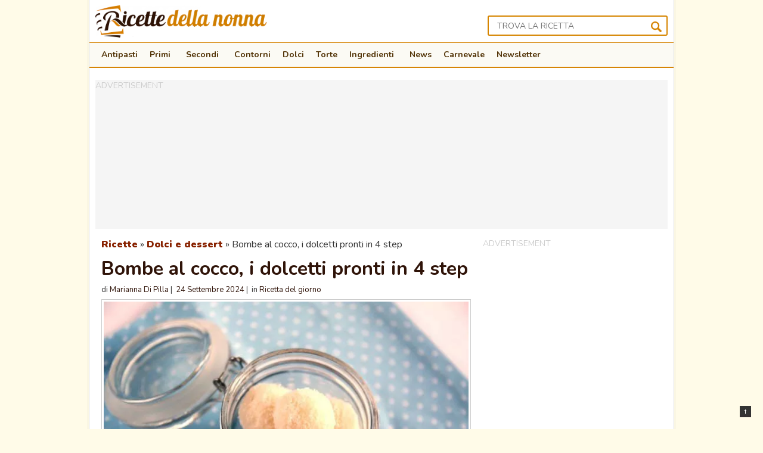

--- FILE ---
content_type: text/html; charset=UTF-8
request_url: https://www.ricettedellanonna.net/bombe-al-cocco-i-dolcetti-pronti-in-4-step/
body_size: 16905
content:
<!DOCTYPE html>
<html lang="it-IT">
<head>

<!-- Google Tag Manager -->
<script>(function(w,d,s,l,i){w[l]=w[l]||[];w[l].push({'gtm.start':
new Date().getTime(),event:'gtm.js'});var f=d.getElementsByTagName(s)[0],
j=d.createElement(s),dl=l!='dataLayer'?'&l='+l:'';j.async=true;j.src=
'https://www.googletagmanager.com/gtm.js?id='+i+dl;f.parentNode.insertBefore(j,f);
})(window,document,'script','dataLayer','GTM-TTXFSM');</script>
<!-- End Google Tag Manager -->


<meta charset="UTF-8" />
<meta name="viewport" content="width = device-width, initial-scale = 1.0" />
<title>Bombe al cocco, i dolcetti pronti in 4 step | Ricette della Nonna</title>
<link rel="shortcut icon" href="https://www.ricettedellanonna.net/wp-content/themes/volt/images/favicon.png"/>
<link href="https://fonts.googleapis.com/css?family=Nunito%3A400%2C700%2C900&ver=5.8.2" rel="preload" as="style" onload="this.rel='stylesheet'">
<link rel="profile" href="https://gmpg.org/xfn/11" />
<link rel="pingback" href="https://www.ricettedellanonna.net/xmlrpc.php" />

<link rel="stylesheet" href="https://cdn.exmarketplace.com/bidder/ricettedellanonna/ricettedellanonna_style.css">
<style>
.container,
.container_shadow {
	overflow: initial !important
}

@media screen and (max-width:760px) {

	.slickWindow.animated.bottomLeft.slideBottom,
	.slickWindow.animated.bottomRight.slideBottom {
		bottom: 65px
	}
}
</style>

<!-- <script async src="//ads.valica.it/tc-string-parse.min.js"></script> -->



    <link rel="dns-prefetch" href="//exmarketplace.com"> 
    <link rel="dns-prefetch" href="//securepubads.g.doubleclick.net"> 
    <link rel="preconnect"   href="//cdn.exmarketplace.com">
    <link rel="preconnect"   href="//securepubads.g.doubleclick.net">
    <script async src="https://securepubads.g.doubleclick.net/tag/js/gpt.js"></script>
    <script async src="https://cdn.exmarketplace.com/bidder/ricettedellanonna/ricettedellanonna.dfp.min.js"></script>





<!-- <script src="/wp-content/themes/volt/assets/cmp_check.js?x10964"></script> -->
<!-- <script async src="//ads.valica.it/ricettedellanonna/vads_async_exmkt3_ricettedellanonna.js"></script> -->    

<link rel='preconnect'   href='https://imasdk.googleapis.com'>
<link rel='dns-prefetch' href='https://imasdk.googleapis.com'>
<link rel='preconnect'   href='https://cdnjs.cloudflare.com'>
<link rel='dns-prefetch' href='https://cdnjs.cloudflare.com'>
<link rel='stylesheet'   href='https://cdn.exmarketplace.com/bidder/video_update/vcfg_minified_start_opt.css'/>
<link rel='stylesheet'   href='https://cdnjs.cloudflare.com/ajax/libs/font-awesome/4.7.0/css/font-awesome.min.css'/>

<script async src='https://imasdk.googleapis.com/js/sdkloader/ima3.js'></script>
<script async src='https://cdn.exmarketplace.com/bidder/video_update/vcfg_minified.js'></script>

 
<script async src='https://cdn.exmarketplace.com/bidder/ricettedellanonna/ricettedellanonna_video_v2.js'></script>
 

 


 
<meta name='robots' content='index, follow, max-image-preview:large, max-snippet:-1, max-video-preview:-1' />

	<!-- This site is optimized with the Yoast SEO Premium plugin v21.0 (Yoast SEO v21.0) - https://yoast.com/wordpress/plugins/seo/ -->
	<meta name="description" content="Queste bombe al cocco sono semplici, con pochi ingredienti e davvero gustose. I dolci al cocco sono del resto buoni, golosi e spesso veloci da fare, come nel caso delle coccoline o dei dolcetti con semola e cocco." />
	<link rel="canonical" href="https://www.ricettedellanonna.net/bombe-al-cocco-i-dolcetti-pronti-in-4-step/" />
	<meta property="og:locale" content="it_IT" />
	<meta property="og:type" content="article" />
	<meta property="og:title" content="Bombe al cocco, i dolcetti pronti in 4 step" />
	<meta property="og:description" content="Queste bombe al cocco sono semplici, con pochi ingredienti e davvero gustose. I dolci al cocco sono del resto buoni, golosi e spesso veloci da fare, come nel caso delle coccoline o dei dolcetti con semola e cocco." />
	<meta property="og:url" content="https://www.ricettedellanonna.net/bombe-al-cocco-i-dolcetti-pronti-in-4-step/" />
	<meta property="og:site_name" content="Ricette della Nonna" />
	<meta property="article:publisher" content="https://www.facebook.com/RicettedellaNonnaOriginal/" />
	<meta property="article:published_time" content="2024-09-24T10:00:39+00:00" />
	<meta property="article:modified_time" content="2024-09-19T14:53:44+00:00" />
	<meta property="og:image" content="https://www.ricettedellanonna.net/wp-content/uploads/2013/07/bombe-al-cocco-1.jpg" />
	<meta property="og:image:width" content="1000" />
	<meta property="og:image:height" content="666" />
	<meta property="og:image:type" content="image/jpeg" />
	<meta name="author" content="Marianna Di Pilla" />
	<meta name="twitter:card" content="summary_large_image" />
	<meta name="twitter:creator" content="@ricettenonna" />
	<meta name="twitter:site" content="@ricettenonna" />
	<meta name="twitter:label1" content="Scritto da" />
	<meta name="twitter:data1" content="Marianna Di Pilla" />
	<meta name="twitter:label2" content="Tempo di lettura stimato" />
	<meta name="twitter:data2" content="1 minuto" />
	<script type="application/ld+json" class="yoast-schema-graph">{"@context":"https://schema.org","@graph":[{"@type":"WebPage","@id":"https://www.ricettedellanonna.net/bombe-al-cocco-i-dolcetti-pronti-in-4-step/","url":"https://www.ricettedellanonna.net/bombe-al-cocco-i-dolcetti-pronti-in-4-step/","name":"Bombe al cocco, i dolcetti pronti in 4 step | Ricette della Nonna","isPartOf":{"@id":"https://www.ricettedellanonna.net/#website"},"primaryImageOfPage":{"@id":"https://www.ricettedellanonna.net/bombe-al-cocco-i-dolcetti-pronti-in-4-step/#primaryimage"},"image":{"@id":"https://www.ricettedellanonna.net/bombe-al-cocco-i-dolcetti-pronti-in-4-step/#primaryimage"},"thumbnailUrl":"https://www.ricettedellanonna.net/wp-content/uploads/2013/07/bombe-al-cocco-1.jpg","datePublished":"2024-09-24T10:00:39+00:00","dateModified":"2024-09-19T14:53:44+00:00","author":{"@id":"https://www.ricettedellanonna.net/#/schema/person/a67b55ff1dee416c754fe1873c015c28"},"description":"Queste bombe al cocco sono semplici, con pochi ingredienti e davvero gustose. I dolci al cocco sono del resto buoni, golosi e spesso veloci da fare, come nel caso delle coccoline o dei dolcetti con semola e cocco.","breadcrumb":{"@id":"https://www.ricettedellanonna.net/bombe-al-cocco-i-dolcetti-pronti-in-4-step/#breadcrumb"},"inLanguage":"it-IT","potentialAction":[{"@type":"ReadAction","target":["https://www.ricettedellanonna.net/bombe-al-cocco-i-dolcetti-pronti-in-4-step/"]}]},{"@type":"ImageObject","inLanguage":"it-IT","@id":"https://www.ricettedellanonna.net/bombe-al-cocco-i-dolcetti-pronti-in-4-step/#primaryimage","url":"https://www.ricettedellanonna.net/wp-content/uploads/2013/07/bombe-al-cocco-1.jpg","contentUrl":"https://www.ricettedellanonna.net/wp-content/uploads/2013/07/bombe-al-cocco-1.jpg","width":1000,"height":666,"caption":"Bombe al cocco"},{"@type":"BreadcrumbList","@id":"https://www.ricettedellanonna.net/bombe-al-cocco-i-dolcetti-pronti-in-4-step/#breadcrumb","itemListElement":[{"@type":"ListItem","position":1,"name":"Ricette","item":"https://www.ricettedellanonna.net/"},{"@type":"ListItem","position":2,"name":"Dolci e dessert","item":"https://www.ricettedellanonna.net/dolci/"},{"@type":"ListItem","position":3,"name":"Bombe al cocco, i dolcetti pronti in 4 step"}]},{"@type":"WebSite","@id":"https://www.ricettedellanonna.net/#website","url":"https://www.ricettedellanonna.net/","name":"Ricette della Nonna","description":"Le buone ricette di una volta","potentialAction":[{"@type":"SearchAction","target":{"@type":"EntryPoint","urlTemplate":"https://www.ricettedellanonna.net/?s={search_term_string}"},"query-input":"required name=search_term_string"}],"inLanguage":"it-IT"},{"@type":"Person","@id":"https://www.ricettedellanonna.net/#/schema/person/a67b55ff1dee416c754fe1873c015c28","name":"Marianna Di Pilla","url":"https://www.ricettedellanonna.net/author/marianna/"}]}</script>
	<!-- / Yoast SEO Premium plugin. -->


<link rel='dns-prefetch' href='//pagead2.googlesyndication.com' />
<link rel="alternate" type="application/rss+xml" title="Ricette della Nonna &raquo; Feed" href="https://www.ricettedellanonna.net/feed/" />
<link rel="alternate" type="application/rss+xml" title="Ricette della Nonna &raquo; Feed dei commenti" href="https://www.ricettedellanonna.net/comments/feed/" />
<link rel="alternate" type="application/rss+xml" title="Ricette della Nonna &raquo; Bombe al cocco, i dolcetti pronti in 4 step Feed dei commenti" href="https://www.ricettedellanonna.net/bombe-al-cocco-i-dolcetti-pronti-in-4-step/feed/" />
<link rel="alternate" title="oEmbed (JSON)" type="application/json+oembed" href="https://www.ricettedellanonna.net/wp-json/oembed/1.0/embed?url=https%3A%2F%2Fwww.ricettedellanonna.net%2Fbombe-al-cocco-i-dolcetti-pronti-in-4-step%2F" />
<link rel="alternate" title="oEmbed (XML)" type="text/xml+oembed" href="https://www.ricettedellanonna.net/wp-json/oembed/1.0/embed?url=https%3A%2F%2Fwww.ricettedellanonna.net%2Fbombe-al-cocco-i-dolcetti-pronti-in-4-step%2F&#038;format=xml" />
		<style>
			.lazyload,
			.lazyloading {
				max-width: 100%;
			}
		</style>
		<style id='wp-img-auto-sizes-contain-inline-css' type='text/css'>
img:is([sizes=auto i],[sizes^="auto," i]){contain-intrinsic-size:3000px 1500px}
/*# sourceURL=wp-img-auto-sizes-contain-inline-css */
</style>
<style id='wp-block-library-inline-css' type='text/css'>
:root{--wp-block-synced-color:#7a00df;--wp-block-synced-color--rgb:122,0,223;--wp-bound-block-color:var(--wp-block-synced-color);--wp-editor-canvas-background:#ddd;--wp-admin-theme-color:#007cba;--wp-admin-theme-color--rgb:0,124,186;--wp-admin-theme-color-darker-10:#006ba1;--wp-admin-theme-color-darker-10--rgb:0,107,160.5;--wp-admin-theme-color-darker-20:#005a87;--wp-admin-theme-color-darker-20--rgb:0,90,135;--wp-admin-border-width-focus:2px}@media (min-resolution:192dpi){:root{--wp-admin-border-width-focus:1.5px}}.wp-element-button{cursor:pointer}:root .has-very-light-gray-background-color{background-color:#eee}:root .has-very-dark-gray-background-color{background-color:#313131}:root .has-very-light-gray-color{color:#eee}:root .has-very-dark-gray-color{color:#313131}:root .has-vivid-green-cyan-to-vivid-cyan-blue-gradient-background{background:linear-gradient(135deg,#00d084,#0693e3)}:root .has-purple-crush-gradient-background{background:linear-gradient(135deg,#34e2e4,#4721fb 50%,#ab1dfe)}:root .has-hazy-dawn-gradient-background{background:linear-gradient(135deg,#faaca8,#dad0ec)}:root .has-subdued-olive-gradient-background{background:linear-gradient(135deg,#fafae1,#67a671)}:root .has-atomic-cream-gradient-background{background:linear-gradient(135deg,#fdd79a,#004a59)}:root .has-nightshade-gradient-background{background:linear-gradient(135deg,#330968,#31cdcf)}:root .has-midnight-gradient-background{background:linear-gradient(135deg,#020381,#2874fc)}:root{--wp--preset--font-size--normal:16px;--wp--preset--font-size--huge:42px}.has-regular-font-size{font-size:1em}.has-larger-font-size{font-size:2.625em}.has-normal-font-size{font-size:var(--wp--preset--font-size--normal)}.has-huge-font-size{font-size:var(--wp--preset--font-size--huge)}.has-text-align-center{text-align:center}.has-text-align-left{text-align:left}.has-text-align-right{text-align:right}.has-fit-text{white-space:nowrap!important}#end-resizable-editor-section{display:none}.aligncenter{clear:both}.items-justified-left{justify-content:flex-start}.items-justified-center{justify-content:center}.items-justified-right{justify-content:flex-end}.items-justified-space-between{justify-content:space-between}.screen-reader-text{border:0;clip-path:inset(50%);height:1px;margin:-1px;overflow:hidden;padding:0;position:absolute;width:1px;word-wrap:normal!important}.screen-reader-text:focus{background-color:#ddd;clip-path:none;color:#444;display:block;font-size:1em;height:auto;left:5px;line-height:normal;padding:15px 23px 14px;text-decoration:none;top:5px;width:auto;z-index:100000}html :where(.has-border-color){border-style:solid}html :where([style*=border-top-color]){border-top-style:solid}html :where([style*=border-right-color]){border-right-style:solid}html :where([style*=border-bottom-color]){border-bottom-style:solid}html :where([style*=border-left-color]){border-left-style:solid}html :where([style*=border-width]){border-style:solid}html :where([style*=border-top-width]){border-top-style:solid}html :where([style*=border-right-width]){border-right-style:solid}html :where([style*=border-bottom-width]){border-bottom-style:solid}html :where([style*=border-left-width]){border-left-style:solid}html :where(img[class*=wp-image-]){height:auto;max-width:100%}:where(figure){margin:0 0 1em}html :where(.is-position-sticky){--wp-admin--admin-bar--position-offset:var(--wp-admin--admin-bar--height,0px)}@media screen and (max-width:600px){html :where(.is-position-sticky){--wp-admin--admin-bar--position-offset:0px}}

/*# sourceURL=wp-block-library-inline-css */
</style><style id='global-styles-inline-css' type='text/css'>
:root{--wp--preset--aspect-ratio--square: 1;--wp--preset--aspect-ratio--4-3: 4/3;--wp--preset--aspect-ratio--3-4: 3/4;--wp--preset--aspect-ratio--3-2: 3/2;--wp--preset--aspect-ratio--2-3: 2/3;--wp--preset--aspect-ratio--16-9: 16/9;--wp--preset--aspect-ratio--9-16: 9/16;--wp--preset--color--black: #000000;--wp--preset--color--cyan-bluish-gray: #abb8c3;--wp--preset--color--white: #ffffff;--wp--preset--color--pale-pink: #f78da7;--wp--preset--color--vivid-red: #cf2e2e;--wp--preset--color--luminous-vivid-orange: #ff6900;--wp--preset--color--luminous-vivid-amber: #fcb900;--wp--preset--color--light-green-cyan: #7bdcb5;--wp--preset--color--vivid-green-cyan: #00d084;--wp--preset--color--pale-cyan-blue: #8ed1fc;--wp--preset--color--vivid-cyan-blue: #0693e3;--wp--preset--color--vivid-purple: #9b51e0;--wp--preset--gradient--vivid-cyan-blue-to-vivid-purple: linear-gradient(135deg,rgb(6,147,227) 0%,rgb(155,81,224) 100%);--wp--preset--gradient--light-green-cyan-to-vivid-green-cyan: linear-gradient(135deg,rgb(122,220,180) 0%,rgb(0,208,130) 100%);--wp--preset--gradient--luminous-vivid-amber-to-luminous-vivid-orange: linear-gradient(135deg,rgb(252,185,0) 0%,rgb(255,105,0) 100%);--wp--preset--gradient--luminous-vivid-orange-to-vivid-red: linear-gradient(135deg,rgb(255,105,0) 0%,rgb(207,46,46) 100%);--wp--preset--gradient--very-light-gray-to-cyan-bluish-gray: linear-gradient(135deg,rgb(238,238,238) 0%,rgb(169,184,195) 100%);--wp--preset--gradient--cool-to-warm-spectrum: linear-gradient(135deg,rgb(74,234,220) 0%,rgb(151,120,209) 20%,rgb(207,42,186) 40%,rgb(238,44,130) 60%,rgb(251,105,98) 80%,rgb(254,248,76) 100%);--wp--preset--gradient--blush-light-purple: linear-gradient(135deg,rgb(255,206,236) 0%,rgb(152,150,240) 100%);--wp--preset--gradient--blush-bordeaux: linear-gradient(135deg,rgb(254,205,165) 0%,rgb(254,45,45) 50%,rgb(107,0,62) 100%);--wp--preset--gradient--luminous-dusk: linear-gradient(135deg,rgb(255,203,112) 0%,rgb(199,81,192) 50%,rgb(65,88,208) 100%);--wp--preset--gradient--pale-ocean: linear-gradient(135deg,rgb(255,245,203) 0%,rgb(182,227,212) 50%,rgb(51,167,181) 100%);--wp--preset--gradient--electric-grass: linear-gradient(135deg,rgb(202,248,128) 0%,rgb(113,206,126) 100%);--wp--preset--gradient--midnight: linear-gradient(135deg,rgb(2,3,129) 0%,rgb(40,116,252) 100%);--wp--preset--font-size--small: 13px;--wp--preset--font-size--medium: 20px;--wp--preset--font-size--large: 36px;--wp--preset--font-size--x-large: 42px;--wp--preset--spacing--20: 0.44rem;--wp--preset--spacing--30: 0.67rem;--wp--preset--spacing--40: 1rem;--wp--preset--spacing--50: 1.5rem;--wp--preset--spacing--60: 2.25rem;--wp--preset--spacing--70: 3.38rem;--wp--preset--spacing--80: 5.06rem;--wp--preset--shadow--natural: 6px 6px 9px rgba(0, 0, 0, 0.2);--wp--preset--shadow--deep: 12px 12px 50px rgba(0, 0, 0, 0.4);--wp--preset--shadow--sharp: 6px 6px 0px rgba(0, 0, 0, 0.2);--wp--preset--shadow--outlined: 6px 6px 0px -3px rgb(255, 255, 255), 6px 6px rgb(0, 0, 0);--wp--preset--shadow--crisp: 6px 6px 0px rgb(0, 0, 0);}:where(.is-layout-flex){gap: 0.5em;}:where(.is-layout-grid){gap: 0.5em;}body .is-layout-flex{display: flex;}.is-layout-flex{flex-wrap: wrap;align-items: center;}.is-layout-flex > :is(*, div){margin: 0;}body .is-layout-grid{display: grid;}.is-layout-grid > :is(*, div){margin: 0;}:where(.wp-block-columns.is-layout-flex){gap: 2em;}:where(.wp-block-columns.is-layout-grid){gap: 2em;}:where(.wp-block-post-template.is-layout-flex){gap: 1.25em;}:where(.wp-block-post-template.is-layout-grid){gap: 1.25em;}.has-black-color{color: var(--wp--preset--color--black) !important;}.has-cyan-bluish-gray-color{color: var(--wp--preset--color--cyan-bluish-gray) !important;}.has-white-color{color: var(--wp--preset--color--white) !important;}.has-pale-pink-color{color: var(--wp--preset--color--pale-pink) !important;}.has-vivid-red-color{color: var(--wp--preset--color--vivid-red) !important;}.has-luminous-vivid-orange-color{color: var(--wp--preset--color--luminous-vivid-orange) !important;}.has-luminous-vivid-amber-color{color: var(--wp--preset--color--luminous-vivid-amber) !important;}.has-light-green-cyan-color{color: var(--wp--preset--color--light-green-cyan) !important;}.has-vivid-green-cyan-color{color: var(--wp--preset--color--vivid-green-cyan) !important;}.has-pale-cyan-blue-color{color: var(--wp--preset--color--pale-cyan-blue) !important;}.has-vivid-cyan-blue-color{color: var(--wp--preset--color--vivid-cyan-blue) !important;}.has-vivid-purple-color{color: var(--wp--preset--color--vivid-purple) !important;}.has-black-background-color{background-color: var(--wp--preset--color--black) !important;}.has-cyan-bluish-gray-background-color{background-color: var(--wp--preset--color--cyan-bluish-gray) !important;}.has-white-background-color{background-color: var(--wp--preset--color--white) !important;}.has-pale-pink-background-color{background-color: var(--wp--preset--color--pale-pink) !important;}.has-vivid-red-background-color{background-color: var(--wp--preset--color--vivid-red) !important;}.has-luminous-vivid-orange-background-color{background-color: var(--wp--preset--color--luminous-vivid-orange) !important;}.has-luminous-vivid-amber-background-color{background-color: var(--wp--preset--color--luminous-vivid-amber) !important;}.has-light-green-cyan-background-color{background-color: var(--wp--preset--color--light-green-cyan) !important;}.has-vivid-green-cyan-background-color{background-color: var(--wp--preset--color--vivid-green-cyan) !important;}.has-pale-cyan-blue-background-color{background-color: var(--wp--preset--color--pale-cyan-blue) !important;}.has-vivid-cyan-blue-background-color{background-color: var(--wp--preset--color--vivid-cyan-blue) !important;}.has-vivid-purple-background-color{background-color: var(--wp--preset--color--vivid-purple) !important;}.has-black-border-color{border-color: var(--wp--preset--color--black) !important;}.has-cyan-bluish-gray-border-color{border-color: var(--wp--preset--color--cyan-bluish-gray) !important;}.has-white-border-color{border-color: var(--wp--preset--color--white) !important;}.has-pale-pink-border-color{border-color: var(--wp--preset--color--pale-pink) !important;}.has-vivid-red-border-color{border-color: var(--wp--preset--color--vivid-red) !important;}.has-luminous-vivid-orange-border-color{border-color: var(--wp--preset--color--luminous-vivid-orange) !important;}.has-luminous-vivid-amber-border-color{border-color: var(--wp--preset--color--luminous-vivid-amber) !important;}.has-light-green-cyan-border-color{border-color: var(--wp--preset--color--light-green-cyan) !important;}.has-vivid-green-cyan-border-color{border-color: var(--wp--preset--color--vivid-green-cyan) !important;}.has-pale-cyan-blue-border-color{border-color: var(--wp--preset--color--pale-cyan-blue) !important;}.has-vivid-cyan-blue-border-color{border-color: var(--wp--preset--color--vivid-cyan-blue) !important;}.has-vivid-purple-border-color{border-color: var(--wp--preset--color--vivid-purple) !important;}.has-vivid-cyan-blue-to-vivid-purple-gradient-background{background: var(--wp--preset--gradient--vivid-cyan-blue-to-vivid-purple) !important;}.has-light-green-cyan-to-vivid-green-cyan-gradient-background{background: var(--wp--preset--gradient--light-green-cyan-to-vivid-green-cyan) !important;}.has-luminous-vivid-amber-to-luminous-vivid-orange-gradient-background{background: var(--wp--preset--gradient--luminous-vivid-amber-to-luminous-vivid-orange) !important;}.has-luminous-vivid-orange-to-vivid-red-gradient-background{background: var(--wp--preset--gradient--luminous-vivid-orange-to-vivid-red) !important;}.has-very-light-gray-to-cyan-bluish-gray-gradient-background{background: var(--wp--preset--gradient--very-light-gray-to-cyan-bluish-gray) !important;}.has-cool-to-warm-spectrum-gradient-background{background: var(--wp--preset--gradient--cool-to-warm-spectrum) !important;}.has-blush-light-purple-gradient-background{background: var(--wp--preset--gradient--blush-light-purple) !important;}.has-blush-bordeaux-gradient-background{background: var(--wp--preset--gradient--blush-bordeaux) !important;}.has-luminous-dusk-gradient-background{background: var(--wp--preset--gradient--luminous-dusk) !important;}.has-pale-ocean-gradient-background{background: var(--wp--preset--gradient--pale-ocean) !important;}.has-electric-grass-gradient-background{background: var(--wp--preset--gradient--electric-grass) !important;}.has-midnight-gradient-background{background: var(--wp--preset--gradient--midnight) !important;}.has-small-font-size{font-size: var(--wp--preset--font-size--small) !important;}.has-medium-font-size{font-size: var(--wp--preset--font-size--medium) !important;}.has-large-font-size{font-size: var(--wp--preset--font-size--large) !important;}.has-x-large-font-size{font-size: var(--wp--preset--font-size--x-large) !important;}
/*# sourceURL=global-styles-inline-css */
</style>

<style id='classic-theme-styles-inline-css' type='text/css'>
/*! This file is auto-generated */
.wp-block-button__link{color:#fff;background-color:#32373c;border-radius:9999px;box-shadow:none;text-decoration:none;padding:calc(.667em + 2px) calc(1.333em + 2px);font-size:1.125em}.wp-block-file__button{background:#32373c;color:#fff;text-decoration:none}
/*# sourceURL=/wp-includes/css/classic-themes.min.css */
</style>
<link rel='stylesheet' id='megamenu-css' href='https://www.ricettedellanonna.net/wp-content/uploads/maxmegamenu/style.css?x10964' type='text/css' media='all' />
<link rel='stylesheet' id='style-css' href='https://www.ricettedellanonna.net/wp-content/themes/volt/style.css?x10964' type='text/css' media='all' />
<script type="text/javascript" src="https://www.ricettedellanonna.net/wp-includes/js/jquery/jquery.min.js?x10964" id="jquery-core-js"></script>
<script type="text/javascript" src="https://www.ricettedellanonna.net/wp-includes/js/jquery/jquery-migrate.min.js?x10964" id="jquery-migrate-js"></script>
<link rel="https://api.w.org/" href="https://www.ricettedellanonna.net/wp-json/" /><link rel="alternate" title="JSON" type="application/json" href="https://www.ricettedellanonna.net/wp-json/wp/v2/posts/159172" /><style type="text/css">.aawp .aawp-tb__row--highlight{background-color:#256aaf;}.aawp .aawp-tb__row--highlight{color:#fff;}.aawp .aawp-tb__row--highlight a{color:#fff;}</style>		<script>
			document.documentElement.className = document.documentElement.className.replace('no-js', 'js');
		</script>
				<style>
			.no-js img.lazyload {
				display: none;
			}

			figure.wp-block-image img.lazyloading {
				min-width: 150px;
			}

			.lazyload,
			.lazyloading {
				--smush-placeholder-width: 100px;
				--smush-placeholder-aspect-ratio: 1/1;
				width: var(--smush-image-width, var(--smush-placeholder-width)) !important;
				aspect-ratio: var(--smush-image-aspect-ratio, var(--smush-placeholder-aspect-ratio)) !important;
			}

						.lazyload, .lazyloading {
				opacity: 0;
			}

			.lazyloaded {
				opacity: 1;
				transition: opacity 400ms;
				transition-delay: 0ms;
			}

					</style>
			<script type="application/ld+json">{"@context":"http:\/\/schema.org","publisher":{"@type":"Organization","name":"Ricette della Nonna","logo":{"@type":"ImageObject","url":"https:\/\/www.ricettedellanonna.net\/wp-content\/uploads\/2017\/01\/logo_ricette_della_nonna_amp.png","height":60,"width":600}},"@type":"Recipe","mainEntityOfPage":"https:\/\/www.ricettedellanonna.net\/bombe-al-cocco-i-dolcetti-pronti-in-4-step\/","datePublished":"2024-09-24T12:00:39+02:00","dateModified":"2024-09-19T16:53:44+02:00","author":{"@type":"Person","name":"Marianna Di Pilla"},"image":"https:\/\/www.ricettedellanonna.net\/wp-content\/uploads\/2013\/07\/bombe-al-cocco-1.jpg","name":"Bombe al cocco, i dolcetti pronti in 4 step","recipeCategory":"Dolci","recipeCuisine":"Italiana","description":"Queste bombe al cocco sono semplici, con pochi ingredienti e davvero gustose. I dolci al cocco sono del resto buoni, golosi e spesso veloci da fare, come nel caso delle coccoline o dei dolcetti con semola e cocco.","recipeInstructions":["Mescolate in una terrina il latte condensato e il cocco.","Con le mani formate delle palline, nel caso bagnandovi le mani.","Poggiate le palline direttamente su una teglia da forno rivestita con l’apposita carta.","Cuocete in forno caldo a 150 °C per 15\/18 minuti. Lasciate raffreddare e servite."],"prepTime":"PT10M","cookTime":"PT18M","recipeYield":"30 bombe circa","recipeIngredient":["cocco","latte condensato"]}</script>
			<style type="text/css" id="wp-custom-css">
			a.italybtn         {color: red !important; } 
a:visited.italybtn {color: red !important; } 
a:hover.italybtn   {color: #fff !important;text-decoration:underline } 
a:active.italybtn  {color: red !important; }

.agos_iframe{
	width:100%;
	min-height:320px;
}
@media only screen and (max-width: 800px){
	.agos_iframe{
		min-height:420px;
	}
}

#CybotCookiebotDialogPoweredbyCybot{
	display:none
}

a{
	text-decoration:none !important
}

/*
.img-cat{
	height:96px
}
*/

		</style>
		<style type="text/css">/** Mega Menu CSS: fs **/</style>

 
<!--[if lt IE 9]>
<script src="https://cdn.jsdelivr.net/html5shiv/3.7.3/html5shiv.min.js"></script>
<link rel="stylesheet" type="text/css" href="https://www.ricettedellanonna.net/wp-content/themes/volt/css/ie.css?x10964" >
<![endif]-->

 
<script>
var getUrlParameter = function getUrlParameter(sParam) {
    var sPageURL = decodeURIComponent(window.location.search.substring(1)),
        sURLVariables = sPageURL.split('&'),
        sParameterName,
        i;

    for (i = 0; i < sURLVariables.length; i++) {
        sParameterName = sURLVariables[i].split('=');

        if (sParameterName[0] === sParam) {
            return sParameterName[1] === undefined ? true : sParameterName[1];
        }
    }
};
var utm_campaign = getUrlParameter('utm_campaign');
var utm_medium = getUrlParameter('utm_medium');

jQuery( document ).ready(function() {
	if (utm_campaign == 'rdn_260918' && utm_medium == 'notifica') {
		setTimeout(function(){ jQuery("#test-related").slideDown(); }, 10000); 
		$( "#btn-close-test" ).click(function() {
		  jQuery("#test-related").slideUp();
		});
	}
	
}); 
</script> 
<style>

@media only screen and (min-width: 360px) and (max-width: 676px){
        .titolo_related_hi,
        .titolocorr2 {
          padding-left: 0px !important;
          padding-right: 0px !important;
        }
}
</style>

        								
				
		
<script async src="https://pagead2.googlesyndication.com/pagead/js/adsbygoogle.js?client=ca-pub-9500073444472668" crossorigin="anonymous"></script>

	<style>

			#CybotCookiebotDialogBodyButtonDecline{
				display: none !important;
			}

			#CybotCookiebotDialogPoweredbyCybot{
				display: none !important;
			}
			#CybotCookiebotDialogPoweredByText{
				display: none !important;
			}
	
			@media screen and (max-width: 1280px) {
						#CybotCookiebotBannerCloseButtonE2E{
								display: none !important;
						}
			}
			
				
			@media screen and (min-width: 1280px) {
				
				
					    #CybotCookiebotDialog.CybotEdge .CybotCookiebotDialogContentWrapper {
								flex-direction: column !important;
								margin: 0 auto;
								max-width: 1600px;
								position: relative;
						}
						 

						#CybotCookiebotDialog.CybotEdge.CybotCloseButtonEnabled #CybotCookiebotBannerCloseButtonE2E {
							display: flex;
							position: absolute;
							top: 0;
							right: 0;
						}

						#CybotCookiebotDialog.CybotEdge #CybotCookiebotDialogFooter {
							padding: 0;
							width: inherit !important;
						}

						#CybotCookiebotDialog.CybotEdge #CybotCookiebotDialogBodyButtons {
							align-items: flex-end;
							flex-direction: column-reverse;
							max-width: 100% !important;
						}


						#CybotCookiebotDialog.CybotEdge #CybotCookiebotDialogFooter #CybotCookiebotDialogBodyButtonsWrapper {
							flex: auto;
							flex-direction: row !important;
							margin-left: auto;
						}
 
			}

 	
	</style>
	

		<script>
	
	  window.addEventListener('CookiebotOnDialogDisplay', function (e) {
				
				console.log("CookiebotOnDialogDisplay");
				coso=document.querySelectorAll(".CybotCookiebotBannerCloseButton");
				coso.forEach( text => {
					text.innerHTML= "Continua senza accettare";
					} 
				);
	  }, false);
	</script>
	
<meta name='impact-site-verification' value='9926039b-345c-4e7d-b3fa-c94b5731d8c9'>

</head>

<body data-rsssl=1  class="wp-singular post-template-default single single-post postid-159172 single-format-standard wp-theme-volt aawp-custom mega-menu-primary mega-menu-homepage">
	


<div class="container_shadow">
    <div class="container">
        <div class="header">

            <div class="header_wrap clearfix">
                <div class="brand">
                    <a href="https://www.ricettedellanonna.net/" title="Ricette della Nonna" rel="home">
                        <img data-src="https://www.ricettedellanonna.net/wp-content/uploads/logo_ricette_della_nonna_no_pf.png" width="352" height="66" alt="Ricette della Nonna" src="[data-uri]" class="lazyload" style="--smush-placeholder-width: 352px; --smush-placeholder-aspect-ratio: 352/66;" />
                    </a>
                </div>

               
                    <div class="search_container">
                        <div class="btn-search mobile-search-trigger"></div>
                        <form method="get" id="searchform" action="https://www.ricettedellanonna.net/">
                            <div class="search-input-container">
                                <input type="text" name="s" id="s" placeholder="Trova la ricetta" />
                            </div>
                            <div>
                                <input type="submit" id="searchsubmit" value="" />
                            </div>
                        </form>
                    </div>
                <div class="header-trigger">
                    <div class="hamburger mobile-menu-trigger" data-toggle="collapse" data-target="#navbar-collapse-main">
                        <!-- <span class="sr-only">Toggle navigation</span> -->
                        <div class="hamburger__inner"></div>
                    </div>
                </div>

                
                <div class="nav-panel">
                    
                    <div class="top_nav">
                        <div class="clearfix">
                    
                        </div>
                    </div>

                    <div class="utility">
                        <div class="utility_wrap">
                        <div id="mega-menu-wrap-primary" class="mega-menu-wrap"><div class="mega-menu-toggle"><div class="mega-toggle-blocks-left"></div><div class="mega-toggle-blocks-center"></div><div class="mega-toggle-blocks-right"><div class='mega-toggle-block mega-menu-toggle-animated-block mega-toggle-block-0' id='mega-toggle-block-0'><button aria-label="Toggle Menu" class="mega-toggle-animated mega-toggle-animated-slider" type="button" aria-expanded="false">
                  <span class="mega-toggle-animated-box">
                    <span class="mega-toggle-animated-inner"></span>
                  </span>
                </button></div></div></div><ul id="mega-menu-primary" class="mega-menu max-mega-menu mega-menu-horizontal mega-no-js" data-event="click" data-effect="disabled" data-effect-speed="200" data-effect-mobile="disabled" data-effect-speed-mobile="0" data-mobile-force-width="false" data-second-click="go" data-document-click="collapse" data-vertical-behaviour="standard" data-breakpoint="768" data-unbind="true" data-mobile-state="collapse_all" data-hover-intent-timeout="300" data-hover-intent-interval="100"><li class='mega-menu-item mega-menu-item-type-post_type mega-menu-item-object-page mega-align-bottom-left mega-menu-flyout mega-menu-item-128175' id='mega-menu-item-128175'><a class="mega-menu-link" href="https://www.ricettedellanonna.net/antipasti/" tabindex="0">Antipasti</a></li><li class='mega-menu-item mega-menu-item-type-post_type mega-menu-item-object-page mega-menu-item-has-children mega-align-bottom-left mega-menu-flyout mega-menu-item-128176' id='mega-menu-item-128176'><a class="mega-menu-link" href="https://www.ricettedellanonna.net/primi/" aria-haspopup="true" aria-expanded="false" tabindex="0">Primi<span class="mega-indicator"></span></a>
<ul class="mega-sub-menu">
<li class='mega-menu-item mega-menu-item-type-taxonomy mega-menu-item-object-category mega-menu-item-167712' id='mega-menu-item-167712'><a class="mega-menu-link" href="https://www.ricettedellanonna.net/category/primi-piatti/minestre/">Minestre, vellutate e zuppe</a></li></ul>
</li><li class='mega-menu-item mega-menu-item-type-post_type mega-menu-item-object-page mega-menu-item-has-children mega-align-bottom-left mega-menu-flyout mega-menu-item-128177' id='mega-menu-item-128177'><a class="mega-menu-link" href="https://www.ricettedellanonna.net/secondi/" aria-haspopup="true" aria-expanded="false" tabindex="0">Secondi<span class="mega-indicator"></span></a>
<ul class="mega-sub-menu">
<li class='mega-menu-item mega-menu-item-type-custom mega-menu-item-object-custom mega-menu-item-167620' id='mega-menu-item-167620'><a class="mega-menu-link" href="https://www.ricettedellanonna.net/secondi/secondi-piatti-di-carne/">Carne</a></li><li class='mega-menu-item mega-menu-item-type-custom mega-menu-item-object-custom mega-menu-item-167621' id='mega-menu-item-167621'><a class="mega-menu-link" href="https://www.ricettedellanonna.net/secondi/secondi-piatti-pesce/">Pesce</a></li></ul>
</li><li class='mega-menu-item mega-menu-item-type-taxonomy mega-menu-item-object-category mega-align-bottom-left mega-menu-flyout mega-menu-item-167687' id='mega-menu-item-167687'><a class="mega-menu-link" href="https://www.ricettedellanonna.net/contorni/" tabindex="0">Contorni</a></li><li class='mega-menu-item mega-menu-item-type-post_type mega-menu-item-object-page mega-align-bottom-left mega-menu-flyout mega-menu-item-128178' id='mega-menu-item-128178'><a class="mega-menu-link" href="https://www.ricettedellanonna.net/dolci/" tabindex="0">Dolci</a></li><li class='mega-menu-item mega-menu-item-type-post_type mega-menu-item-object-page mega-align-bottom-left mega-menu-flyout mega-menu-item-128179' id='mega-menu-item-128179'><a class="mega-menu-link" href="https://www.ricettedellanonna.net/torte-semplici-e-veloci/" tabindex="0">Torte</a></li><li class='mega-menu-item mega-menu-item-type-custom mega-menu-item-object-custom mega-menu-megamenu mega-menu-item-has-children mega-align-bottom-left mega-menu-megamenu mega-menu-item-128180' id='mega-menu-item-128180'><a class="mega-menu-link" href="https://www.ricettedellanonna.net/alimenti-e-ingredienti/" aria-haspopup="true" aria-expanded="false" tabindex="0">Ingredienti<span class="mega-indicator"></span></a>
<ul class="mega-sub-menu">
<li class='mega-menu-item mega-menu-item-type-widget widget_nav_menu mega-menu-columns-3-of-6 mega-menu-item-nav_menu-13' id='mega-menu-item-nav_menu-13'><ul id="menu-ingredienti1" class="menu"><li id="menu-item-137190" class="menu-item menu-item-type-post_type menu-item-object-page menu-item-137190"><a href="https://www.ricettedellanonna.net/ricette-con-gli-asparagi-facili-e-veloci/">Ricette asparagi</a></li>
<li id="menu-item-128470" class="menu-item menu-item-type-post_type menu-item-object-page menu-item-128470"><a href="https://www.ricettedellanonna.net/ricette-con-le-melanzane-facili-e-veloci/">Ricette melanzane</a></li>
<li id="menu-item-128469" class="menu-item menu-item-type-post_type menu-item-object-page menu-item-128469"><a href="https://www.ricettedellanonna.net/ricette-con-le-zucchine-facili-e-veloci/">Ricette zucchine</a></li>
<li id="menu-item-137212" class="menu-item menu-item-type-post_type menu-item-object-page menu-item-137212"><a href="https://www.ricettedellanonna.net/ricette-con-le-fragole-facili-e-veloci/">Ricette fragole</a></li>
</ul></li><li class='mega-menu-item mega-menu-item-type-widget widget_nav_menu mega-menu-columns-3-of-6 mega-menu-item-nav_menu-14' id='mega-menu-item-nav_menu-14'><ul id="menu-ingredienti2" class="menu"><li id="menu-item-128201" class="menu-item menu-item-type-post_type menu-item-object-page menu-item-128201"><a href="https://www.ricettedellanonna.net/ricette-con-i-peperoni-facili-e-veloci/">Ricette peperoni</a></li>
<li id="menu-item-128202" class="menu-item menu-item-type-post_type menu-item-object-page menu-item-128202"><a href="https://www.ricettedellanonna.net/ricette-con-le-patate-facili-e-veloci/">Ricette patate</a></li>
<li id="menu-item-128203" class="menu-item menu-item-type-post_type menu-item-object-page menu-item-128203"><a href="https://www.ricettedellanonna.net/ricette-con-i-carciofi-facili-e-veloci/">Ricette carciofi</a></li>
<li id="menu-item-128204" class="menu-item menu-item-type-post_type menu-item-object-page menu-item-128204"><a href="https://www.ricettedellanonna.net/ricette-con-la-zucca-facili-e-veloci/">Ricette zucca</a></li>
</ul></li></ul>
</li><li class='mega-menu-item mega-menu-item-type-post_type mega-menu-item-object-page mega-align-bottom-left mega-menu-flyout mega-menu-item-167629' id='mega-menu-item-167629'><a class="mega-menu-link" href="https://www.ricettedellanonna.net/news/" tabindex="0">News</a></li><li class='mega-menu-item mega-menu-item-type-custom mega-menu-item-object-custom mega-align-bottom-left mega-menu-flyout mega-menu-item-167624' id='mega-menu-item-167624'><a class="mega-menu-link" href="https://www.ricettedellanonna.net/dolci-di-carnevale-facili-e-veloci/" tabindex="0">Carnevale</a></li><li class='mega-menu-item mega-menu-item-type-custom mega-menu-item-object-custom mega-align-bottom-left mega-menu-flyout mega-menu-item-167567' id='mega-menu-item-167567'><a class="mega-menu-link" href="https://www.ricettedellanonna.net/iscriviti-alla-newsletter/" tabindex="0">Newsletter</a></li></ul></div>                        </div>
                    </div>
                </div>
                 

            </div>
        </div>
		

		

<!-- sticky 250 -->
<style>.container_shadow{overflow: initial !important;}</style>  

        <div class="primary">
            <div class="primary_wrap clearfix"> 
			 
                                        <div class="gptslot" data-adunitid="0"></div>
                    <!-- lay-single -->

<div class="content_medium">
		
		<div id="post-159172" class="entry clearfix post-159172 post type-post status-publish format-standard has-post-thumbnail category-dolci category-ricetta-del-giorno tag-dolci-al-cocco tag-dolci-con-latte-condensato ingredienti-cocco ingredienti-latte-condensato">
		
<div id="breadcrumbs" style="padding-bottom:10px;"><span><span><a href="https://www.ricettedellanonna.net/">Ricette</a></span> » <span><a href="https://www.ricettedellanonna.net/dolci/">Dolci e dessert</a></span> » <span class="breadcrumb_last" aria-current="page">Bombe al cocco, i dolcetti pronti in 4 step</span></span></div>
			
			<style type="text/css">.entry{position:relative;margin-bottom:20px;border-bottom:none}.titolo_related_hi{width:100%;text-align:left;border-bottom:3px solid #f7e7c9;line-height:.1em;margin:10px 0 20px;color:#5a302b;font-weight:700;font-size:20px}.titolo_related_hi span{background:#fff;padding:0 15px}@media only screen and (max-width:399px){.title_related_hi{font-size:20px}}@media (min-width:400px) and (max-width:500px){.title_related_hi{font-size:26px}}@media only screen and (max-width:500px){.flex1{flex:35%}.flex2{flex:65%;padding-left:10px;padding-top:10px;padding-right:10px}.related_hi_new{display:none}}@media (min-width:501px){.title_related_hi{font-size:20px}.flex1{flex:30%}.flex2{flex:70%;padding-left:10px;padding-top:10px;padding-right:10px}}@media (max-width:580px){.related_hi_new_info{display:none}}			</style>

			<h1 itemprop="name" class="main_title">
				Bombe al cocco, i dolcetti pronti in 4 step			</h1>

			<div class="meta-box">
												<div class="major">di 
					<span itemprop="author">Marianna Di Pilla</span>&nbsp;|&nbsp;
					<span itemprop="datePublished" content="24 Settembre 2024">24 Settembre 2024</span>&nbsp;|&nbsp;

					in <span itemprop="recipeType">Ricetta del giorno</span>
				</div>
			</div>
			

			<!-- newposition -->	
							<div class="img_featured" style="clear:both;">
					<img src="https://www.ricettedellanonna.net/wp-content/uploads/2013/07/bombe-al-cocco-1-620x412.jpg" class="attachment-large size-large wp-post-image" alt="Bombe al cocco" itemprop="photo" decoding="async" fetchpriority="high" srcset="https://www.ricettedellanonna.net/wp-content/uploads/2013/07/bombe-al-cocco-1-620x412.jpg 620w, https://www.ricettedellanonna.net/wp-content/uploads/2013/07/bombe-al-cocco-1-300x198.jpg 300w, https://www.ricettedellanonna.net/wp-content/uploads/2013/07/bombe-al-cocco-1-800x532.jpg 800w, https://www.ricettedellanonna.net/wp-content/uploads/2013/07/bombe-al-cocco-1-600x400.jpg 600w, https://www.ricettedellanonna.net/wp-content/uploads/2013/07/bombe-al-cocco-1.jpg 1000w" sizes="(max-width: 620px) 100vw, 620px" />				</div>
			 
						
 
					<p>Queste bombe al cocco sono semplici, con pochi ingredienti e davvero gustose. I <strong>dolci al cocco</strong> sono del resto buoni, golosi e spesso veloci da fare, come nel caso delle <a title="Coccoline" href="https://www.ricettedellanonna.net/coccoline/">coccoline</a> o dei <a title="Dolcetti semola e cocco" href="https://www.ricettedellanonna.net/dolcetti-semola-e-cocco/">dolcetti con semola e cocco</a>.</p>
		<p class="titolo_related_hi"><span>Scopri anche:</span></p><div style="display: flex; flex-wrap: nowrap; clear:both; border: 1px solid #F7E7C9; margin-bottom: 10px; margin-left: 10px; margin-right: 10px ;border-radius: 3px; background-color: #FBFAF4;"><div class="flex1"><img data-src="https://www.ricettedellanonna.net/wp-content/uploads/2022/02/torta-al-cocco-10-600x400.jpg" alt="Torta al cocco" height="auto" width="100%" src="[data-uri]" class="lazyload" style="--smush-placeholder-width: 600px; --smush-placeholder-aspect-ratio: 600/400;" /></div><div class="flex2"><a href="https://www.ricettedellanonna.net/torta-al-cocco/" rel="bookmark" title="Torta al cocco" class="title_related_hi">Torta al cocco</a><div class="related_hi_new"><span>La torta al cocco è una torta molto delicata e profumata: un dolce da amare fin dal primo..</span></div><div class="related_hi_new_info" style="font-weight: bold; font-size: 14px; color:#d68505; padding-top: 10px;">Ricetta Facile pronta in 10 Minuti</div></div></div><div class="gptslot-wrapper"><div class="gptslot" data-adunitid="1"></div></div> 
						
			
						
			

						

<!-- lay-content-recipe -->


<style>
	#ricetta-toc {
		background-color: #fbfaf4;
		border: 1px solid #e6e5da;
		clear: both;
		font-size: 16px;
		padding: 5px;
		margin-bottom: 10px;
	}

	#ricetta-toc ul{
		list-style-type: none;
	}

	#ricetta-toc ul li p{
		font-size: 20px;
	}

</style>

<div id="ricetta-toc">
		<ul>
			<li>
				<p>Indice dei contenuti</p>
			</li>
			<li>
				<strong>1.</strong>&nbsp;<a href="#ingredienti_ricetta">Ingredienti</a>
			</li>
			<li>
				<strong>2.</strong>&nbsp;<a href="#ingredienti_anchor">Tempi e dosi</a>
			</li>
			<li>
				<strong>3.</strong>&nbsp;<a href="#ricetta_istruzioni">Come preparare le bombe al cocco</a>
			</li>	
		</ul>
</div>


<div class="ingredienti clearfix">
	<h2 name="ingredienti_ricetta" id="ingredienti_ricetta"><span>Ingredienti</span></h2>
			<ul>
<li><span style="line-height: 12px;">200 gr di <a title="Latte condensato" href="https://www.ricettedellanonna.net/latte-condensato/" target="_blank" rel="noopener">latte condensato</a></span></li>
<li>100 gr di cocco grattugiato</li>
</ul>
		

			</div>


<div class="gptslot-wrapper"><div class="gptslot" data-adunitid="2"></div></div>

<span name="ingredienti_anchor" id="ingredienti_anchor"></span>
<div class="ingredienti clearfix" style="margin-top: 5px;">
				<ul>
							<li><strong>Tempo Preparazione: </strong>10 minuti</li>
							<li><strong>Tempo Cottura: </strong>18 minuti</li>
							<li><strong>Dosi: </strong>30 bombe circa</li>
							<li><strong>Difficoltà: </strong>Facilissima</li>
							<li><strong>Cucina: </strong>Italiana</li>
							<li><strong>Categoria: </strong>Dolci</li>	
					</ul>
				</div>




<div style="clear:both;">
	
		


			
		<h2 name="ricetta_istruzioni" id="ricetta_istruzioni">Come preparare le bombe al cocco</h2>
		
					<ol class="recipeInstructions">									<li>												<p>Mescolate in una terrina il <strong><a title="Latte condensato" href="https://www.ricettedellanonna.net/latte-condensato/" target="_blank" rel="noopener">latte condensato</a> </strong>e il<strong> cocco.</strong></p>					</li>									<li>												<p>Con le mani formate delle <strong>palline</strong>, nel caso bagnandovi le mani.</p>					</li>									<li>												<p>Poggiate le palline direttamente su una teglia da forno rivestita con l’apposita carta.</p>					</li><div class="gptslot" data-adunitid="3"></div>									<li>												<p>Cuocete in forno caldo a <strong>150 °C per 15/18 minuti</strong>. Lasciate raffreddare e servite.</p>					</li>							</ol>			
	
	<p><img decoding="async" class="alignnone size-full wp-image-81222 lazyload" data-src="https://www.ricettedellanonna.net/wp-content/uploads/2013/07/bombe-al-cocco.jpg" alt="Foto di Bombe al cocco" width="620" height="929" data-srcset="https://www.ricettedellanonna.net/wp-content/uploads/2013/07/bombe-al-cocco.jpg 620w, https://www.ricettedellanonna.net/wp-content/uploads/2013/07/bombe-al-cocco-200x300.jpg 200w, https://www.ricettedellanonna.net/wp-content/uploads/2013/07/bombe-al-cocco-413x620.jpg 413w, https://www.ricettedellanonna.net/wp-content/uploads/2013/07/bombe-al-cocco-533x800.jpg 533w" data-sizes="(max-width: 620px) 100vw, 620px" src="[data-uri]" style="--smush-placeholder-width: 620px; --smush-placeholder-aspect-ratio: 620/929;" /></p>



					<div class="consigliononna">
			<p>Versione più golosa: arrotolate le palline nel cocco grattugiato o inserite al loro interno una mandorla!</p>
		</div>
		
	    
		
        <!-- <hr />
	<div class="minor">
			</div> -->
	
	</div>


			
			
																		<style type="text/css">.titolocorr2 { width: 100%; text-align: center; border-bottom: 3px solid #F7E7C9; line-height: 0.1em; margin: 10px 0 20px; color: #5A302B; font-weight: bold; font-size: 26px;  } .titolocorr2 span {  background:#fff;  padding:0 10px; }</style>
						<p class="titolocorr2"><span>Scopri altre ricette</span></p>	
						<div style="display: flex; flex-wrap: wrap; justify-content: center; margin-bottom:10px;">
						
							
																		<div class="flex-item" style="flex: 45%; box-shadow: 0 2px 10px rgba(0,0,0,.07); ">
							<div style="padding: 10px;">
														<img data-src="https://www.ricettedellanonna.net/wp-content/uploads/2017/04/Ricetta-bounty-cake-600x400.jpg" alt="Torta Bounty" height="auto" width="100%" src="[data-uri]" class="lazyload" style="--smush-placeholder-width: 600px; --smush-placeholder-aspect-ratio: 600/400;" />
														<a href="https://www.ricettedellanonna.net/torta-bounty/" rel="bookmark" title="Torta Bounty" style="font-size: 24px;">Torta Bounty</a>
							<br>
							<span>La torta Bounty prende ispirazione dal famoso snack a base di cocco..</span>
							</div>
						</div>		
					  
								
							
                        													
						<div class="flex-item" style="flex: 45%; box-shadow: 0 2px 10px rgba(0,0,0,.07); ">
							<div style="padding: 10px;">
							<img data-src="https://www.ricettedellanonna.net/wp-content/uploads/2018/12/libroRDN-600x400.png" alt="Il libro di Ricette della Nonna" height="auto" width="100%" src="[data-uri]" class="lazyload" style="--smush-placeholder-width: 600px; --smush-placeholder-aspect-ratio: 600/400;" />
							<a href="https://amzn.to/3OqJ2sk" rel="nofollow" title="Acquista il libro di Ricette della Nonna" style="font-size: 24px;">Il libro di Ricette della Nonna</a>
							<br>
							<span>Scopri le oltre 500 ricette del nostro libro a un prezzo supereconomico!</span>

							</div>
						</div>	
                       </div>
					   			
						<hr />

						<div class="minor"><a href="https://www.ricettedellanonna.net/dolci/" >Dolci e dessert</a> <a href="https://www.ricettedellanonna.net/category/ricetta-del-giorno/" >Ricetta del giorno</a><br><a href="https://www.ricettedellanonna.net/tag/dolci-al-cocco/" >dolci al cocco</a> <a href="https://www.ricettedellanonna.net/tag/dolci-con-latte-condensato/" >dolci con latte condensato</a></div>

												<div class="flex-item" style="flex: 100%;z-index: 0;box-shadow: 0 2px 10px rgba(0,0,0,.07); ">
						<div class="gptslot" data-adunitid="50"></div>
						</div>	
						


						<!-- exmkt video -->
			
 
					<style>
					.titolocorr2 { width: 100%; text-align: center; border-bottom: 3px solid #F7E7C9; line-height: 0.1em; margin: 10px 0 20px; color: #5A302B; font-weight: bold; font-size: 26px;  } .titolocorr2 span {  background:#fff;  padding:0 10px; }
					.video-holder{border:1px solid #f0ebe3;min-height:50px;padding:18px 18px 20px 20px;margin-top:26px;margin-bottom:36px;background-color:#fbfaf4;line-height:30px}@media screen and (max-width:600px){.video-holder{width:100%;padding:0;border:none}#container-video{width:100%}}
					</style>

				
					 





					 

						

					<p class="titolocorr2" style="margin-top: 40px;"><span>La Videoricetta Top</span></p>
					<div class="video-holder">

						<div data-nosnippet id='container-video' style='margin: auto;'> 
						<div id='cont-jwp-gh'></div>
						<div id='cont-jwp' >

						<video class='video-js vjs-default-skin vjs-16-9' 
						id='videoDivPlayer' 
						playsinline 
						poster='https://www.ricettedellanonna.net/wp-content/uploads/2022/09/poster_torta_al-cioccolato.jpg' 
						data_source_url='https://hls.exmarketplace.com/Valica/Ricettedellanonna/14-Torta-Al-Cioccolato-1/index.m3u8' 
						data_source_type='application/x-mpegURL' 
						data_modal_poster_img=''
						data_modal_poster_url=''
						preload='auto' style controls>
						</video>

						</div>
						</div>

					</div>


									
			<!-- <div class="gptslot" data-adunitid="10"></div>			 -->

	
			
						
			
   
		
		</div>
    
    <? /* php comments_template( '', true ); ? */ ?>	
    
	
	</div>
<div class="sidebar1"> 

		<div class="gptslot" data-adunitid="21"></div>
	<br />
	
	
	 
				<div id="bnative-placement"></div>
			<div class="widget_text widgetwrap1" id="custom_html-19"><div class="textwidget custom-html-widget"><a title="registrati alla newsletter" href="https://www.ricettedellanonna.net/iscriviti-alla-newsletter/"><img data-src="https://www.ricettedellanonna.net/wp-content/uploads/2024/02/registrati_ora.webp" width="300" height="300" alt="registrati alla newsletter" src="[data-uri]" class="lazyload" style="--smush-placeholder-width: 300px; --smush-placeholder-aspect-ratio: 300/300;"></a></div></div><div class="widget_text widgetwrap1" id="custom_html-2"><div class="textwidget custom-html-widget"><div class="img-cat">
<a href="https://www.ricettedellanonna.net/ricette-per-cheesecake-facili-e-veloci/">
<div class="tit-cat">Ricette cheesecake</div>
<img data-src="https://www.ricettedellanonna.net/wp-content/uploads/2017/08/cheesecake-ricette-300x96.jpg" data-sizes="(min-width: 1003px) 300px, (min-width: 677px) 620px, 100vw" data-srcset="https://www.ricettedellanonna.net/wp-content/uploads/2017/08/cheesecake-ricette-300x96.jpg 300w, https://www.ricettedellanonna.net/wp-content/uploads/2017/08/cheesecake-ricette-620x270.jpg 620w, https://www.ricettedellanonna.net/wp-content/uploads/2017/08/cheesecake-ricette-800x256.jpg 800w" alt="Ricette cheesecake facili e veloci" src="[data-uri]" class="lazyload" style="--smush-placeholder-width: 300px; --smush-placeholder-aspect-ratio: 300/96;" />
</a>
</div>

<div class="img-cat">
<a href="https://www.ricettedellanonna.net/torte-semplici-e-veloci/">
<div class="tit-cat">Ricette torte facili e veloci</div>
<img data-src="https://www.ricettedellanonna.net/wp-content/uploads/2017/08/torte-ricette-300x96.jpg" data-sizes="(min-width: 1003px) 300px, (min-width: 677px) 620px, 100vw" data-srcset="https://www.ricettedellanonna.net/wp-content/uploads/2017/08/torte-ricette-300x96.jpg 300w, https://www.ricettedellanonna.net/wp-content/uploads/2017/08/torte-ricette-620x270.jpg 620w, https://www.ricettedellanonna.net/wp-content/uploads/2017/08/torte-ricette-800x256.jpg 800w" alt="Ricette torte facili e veloci" src="[data-uri]" class="lazyload" style="--smush-placeholder-width: 300px; --smush-placeholder-aspect-ratio: 300/96;" />
</a>
</div>

<div class="img-cat">
<a href="https://www.ricettedellanonna.net/ricette-con-le-melanzane-facili-e-veloci/">
<div class="tit-cat">Ricette melanzane facili e veloci</div>
<img data-src="https://www.ricettedellanonna.net/wp-content/uploads/2017/08/melanzane-ricette-300x96.jpg" data-sizes="(min-width: 1003px) 300px, (min-width: 677px) 620px, 100vw" data-srcset="https://www.ricettedellanonna.net/wp-content/uploads/2017/08/melanzane-ricette-300x96.jpg 300w, https://www.ricettedellanonna.net/wp-content/uploads/2017/08/melanzane-ricette-620x270.jpg 620w, https://www.ricettedellanonna.net/wp-content/uploads/2017/08/melanzane-ricette-800x256.jpg 800w" alt="Ricette melanzane facili e veloci" src="[data-uri]" class="lazyload" style="--smush-placeholder-width: 300px; --smush-placeholder-aspect-ratio: 300/96;" />
</a>
</div>

<div class="img-cat">
<a href="https://www.ricettedellanonna.net/ricette-con-le-zucchine-facili-e-veloci/">
<div class="tit-cat">Ricette zucchine facili e veloci</div>
<img data-src="https://www.ricettedellanonna.net/wp-content/uploads/2017/08/zucchine-ricette-300x96.jpg" data-sizes="(min-width: 1003px) 300px, (min-width: 677px) 620px, 100vw" data-srcset="https://www.ricettedellanonna.net/wp-content/uploads/2017/08/zucchine-ricette-300x96.jpg 300w, https://www.ricettedellanonna.net/wp-content/uploads/2017/08/zucchine-ricette-620x270.jpg 620w, https://www.ricettedellanonna.net/wp-content/uploads/2017/08/zucchine-ricette-800x256.jpg 800w" alt="Ricette zucchine facili e veloci" src="[data-uri]" class="lazyload" style="--smush-placeholder-width: 300px; --smush-placeholder-aspect-ratio: 300/96;" />
</a>
</div>

<div class="img-cat">
<a href="https://www.ricettedellanonna.net/ricette-con-i-peperoni-facili-e-veloci/">
<div class="tit-cat">Ricette peperoni facili e veloci</div>
<img data-src="https://www.ricettedellanonna.net/wp-content/uploads/2017/08/peperoni-ricette-300x96.jpg" data-sizes="(min-width: 1003px) 300px, (min-width: 677px) 620px, 100vw" data-srcset="https://www.ricettedellanonna.net/wp-content/uploads/2017/08/peperoni-ricette-300x96.jpg 300w, https://www.ricettedellanonna.net/wp-content/uploads/2017/08/peperoni-ricette-620x270.jpg 620w, https://www.ricettedellanonna.net/wp-content/uploads/2017/08/peperoni-ricette-800x256.jpg 800w" alt="Ricette peperoni facili e veloci" src="[data-uri]" class="lazyload" style="--smush-placeholder-width: 300px; --smush-placeholder-aspect-ratio: 300/96;" />
</a>
</div>

<div class="img-cat">
<a href="https://www.ricettedellanonna.net/biscotti-facili-e-veloci/">
<div class="tit-cat">Ricette biscotti facili e veloci</div>
<img data-src="https://www.ricettedellanonna.net/wp-content/uploads/2017/08/biscotti-ricette-300x96.jpg" data-sizes="(min-width: 1003px) 300px, (min-width: 677px) 620px, 100vw" data-srcset="https://www.ricettedellanonna.net/wp-content/uploads/2017/08/biscotti-ricette-300x96.jpg 300w, https://www.ricettedellanonna.net/wp-content/uploads/2017/08/biscotti-ricette-620x270.jpg 620w, https://www.ricettedellanonna.net/wp-content/uploads/2017/08/biscotti-ricette-800x256.jpg 800w" alt="Ricette biscotti facili e veloci" src="[data-uri]" class="lazyload" style="--smush-placeholder-width: 300px; --smush-placeholder-aspect-ratio: 300/96;" />
</a>
</div>

<div class="img-cat">
<a href="https://www.ricettedellanonna.net/ricette-con-la-nutella-facili-e-veloci/">
<div class="tit-cat">Ricette Nutella facili e veloci</div>
<img data-src="https://www.ricettedellanonna.net/wp-content/uploads/2017/08/nutella-ricette-300x96.jpg" data-sizes="(min-width: 1003px) 300px, (min-width: 677px) 620px, 100vw" data-srcset="https://www.ricettedellanonna.net/wp-content/uploads/2017/08/nutella-ricette-300x96.jpg 300w, https://www.ricettedellanonna.net/wp-content/uploads/2017/08/nutella-ricette-620x270.jpg 620w, https://www.ricettedellanonna.net/wp-content/uploads/2017/08/nutella-ricette-800x256.jpg 800w" alt="Ricette Nutella facili e veloci" src="[data-uri]" class="lazyload" style="--smush-placeholder-width: 300px; --smush-placeholder-aspect-ratio: 300/96;" />
</a>
</div>

<div class="img-cat">
<a href="https://www.ricettedellanonna.net/ricette-per-le-polpette-facili-e-veloci/">
<div class="tit-cat">Ricette polpette facili e veloci</div>
<img data-src="https://www.ricettedellanonna.net/wp-content/uploads/2017/08/polpette-ricette-300x96.jpg" data-sizes="(min-width: 1003px) 300px, (min-width: 677px) 620px, 100vw" data-srcset="https://www.ricettedellanonna.net/wp-content/uploads/2017/08/polpette-ricette-300x96.jpg 300w, https://www.ricettedellanonna.net/wp-content/uploads/2017/08/polpette-ricette-620x270.jpg 620w, https://www.ricettedellanonna.net/wp-content/uploads/2017/08/polpette-ricette-800x256.jpg 800w" alt="Ricette polpette facili e veloci" src="[data-uri]" class="lazyload" style="--smush-placeholder-width: 300px; --smush-placeholder-aspect-ratio: 300/96;" />
</a>
</div>

<div class="img-cat">
<a href="https://www.ricettedellanonna.net/ricette-con-le-patate-facili-e-veloci/">
<div class="tit-cat">Ricette patate facili e veloci</div>
<img data-src="https://www.ricettedellanonna.net/wp-content/uploads/2017/08/patate-ricette-300x96.jpg" data-sizes="(min-width: 1003px) 300px, (min-width: 677px) 620px, 100vw" data-srcset="https://www.ricettedellanonna.net/wp-content/uploads/2017/08/patate-ricette-300x96.jpg 300w, https://www.ricettedellanonna.net/wp-content/uploads/2017/08/patate-ricette-620x270.jpg 620w, https://www.ricettedellanonna.net/wp-content/uploads/2017/08/patate-ricette-800x256.jpg 800w" alt="Ricette patate facili e veloci" src="[data-uri]" class="lazyload" style="--smush-placeholder-width: 300px; --smush-placeholder-aspect-ratio: 300/96;" />
</a>
</div></div></div><div class="widgetwrap1" id="text-438517160"><h5 class="sba_title"><span style="background-color: #ffffff; padding-left: 4px; padding-right: 4px;">Le ricette più cliccate</span></h5>			<div class="textwidget"><div style="width: 35%; float: left;"><img decoding="async" style="--smush-placeholder-width: 140px; --smush-placeholder-aspect-ratio: 140/80;height: 100%; width: 100%;" data-src="https://www.ricettedellanonna.net/wp-content/uploads/2016/05/Ricetta-crostata-alla-marmellata-140x80.jpg" data-sizes="100vw" data-srcset="https://www.ricettedellanonna.net/wp-content/uploads/2016/05/Ricetta-crostata-alla-marmellata-140x80.jpg 140w, https://www.ricettedellanonna.net/wp-content/uploads/2016/05/Ricetta-crostata-alla-marmellata-220x144.jpg 220w, https://www.ricettedellanonna.net/wp-content/uploads/2016/05/Ricetta-crostata-alla-marmellata-300x200.jpg 300w" alt="Ricetta crostata alla marmellata" src="[data-uri]" class="lazyload" /></div>
<div style="width: 60%; float: left; padding-left: 5%;">
<p><a style="font-size: 18px;" title="Crostata alla marmellata" href="https://www.ricettedellanonna.net/crostata-alla-marmellata/" rel="bookmark">Crostata alla marmellata</a></p>
<p><span class="list_meta_h3widget">Croccante e buonissima</span></p>
</div>
<hr />
<div style="width: 35%; float: left;"><img decoding="async" style="--smush-placeholder-width: 140px; --smush-placeholder-aspect-ratio: 140/80;height: 100%; width: 100%;" data-src="https://www.ricettedellanonna.net/wp-content/uploads/2013/06/cheesecake-alle-fragole-1-140x80.jpg" data-sizes="100vw" data-srcset="https://www.ricettedellanonna.net/wp-content/uploads/2013/06/cheesecake-alle-fragole-1-140x80.jpg 140w, https://www.ricettedellanonna.net/wp-content/uploads/2013/06/cheesecake-alle-fragole-1-220x144.jpg 220w, https://www.ricettedellanonna.net/wp-content/uploads/2013/06/cheesecake-alle-fragole-1-300x199.jpg 300w" alt="Ricetta cheesecake alle fragole" src="[data-uri]" class="lazyload" /></div>
<div style="width: 60%; float: left; padding-left: 5%;">
<p><a style="font-size: 18px;" title="Cheesecake alle fragole" href="https://www.ricettedellanonna.net/cheesecake-alle-fragole/" rel="bookmark">Cheesecake alle fragole</a></p>
<p><span class="list_meta_h3widget">Troppo buona</span></p>
</div>
<hr />
<div style="width: 35%; float: left;"><img decoding="async" style="--smush-placeholder-width: 140px; --smush-placeholder-aspect-ratio: 140/80;height: 100%; width: 100%;" data-src="https://www.ricettedellanonna.net/wp-content/uploads/2017/03/tiramisu-al-caffe-ricetta-140x80.jpg" data-sizes="100vw" data-srcset="https://www.ricettedellanonna.net/wp-content/uploads/2017/03/tiramisu-al-caffe-ricetta-140x80.jpg 140w, https://www.ricettedellanonna.net/wp-content/uploads/2017/03/tiramisu-al-caffe-ricetta-300x200.jpg 300w" alt="Ricetta Tiramisù al caffè" src="[data-uri]" class="lazyload" /></div>
<div style="width: 60%; float: left; padding-left: 5%;">
<p><a style="font-size: 18px;" title="Tiramisù classico" href="https://www.ricettedellanonna.net/tiramisu/" rel="bookmark">Tiramisù classico</a></p>
<p><span class="list_meta_h3widget">Il classico al caffè</span></p>
</div>
<hr />
<div style="width: 35%; float: left;"><img decoding="async" style="--smush-placeholder-width: 140px; --smush-placeholder-aspect-ratio: 140/80;height: 100%; width: 100%;" data-src="https://www.ricettedellanonna.net/wp-content/uploads/2017/04/Ricetta-tiramisù-alle-fragole-140x80.jpg" data-sizes="100vw" data-srcset="https://www.ricettedellanonna.net/wp-content/uploads/2017/04/Ricetta-tiramisù-alle-fragole-140x80.jpg 140w, https://www.ricettedellanonna.net/wp-content/uploads/2017/04/Ricetta-tiramisù-alle-fragole-220x144.jpg 220w, https://www.ricettedellanonna.net/wp-content/uploads/2017/04/Ricetta-tiramisù-alle-fragole-300x200.jpg 300w" alt="Ricetta tiramisù alle fragole" src="[data-uri]" class="lazyload" /></div>
<div style="width: 60%; float: left; padding-left: 5%;">
<p><a style="font-size: 18px;" title="Tiramisù alle fragole" href="https://www.ricettedellanonna.net/tiramisu-alle-fragole/" rel="bookmark">Tiramisù alle fragole</a></p>
<p><span class="list_meta_h3widget">Un&#8217;originale alternativa</span></p>
</div>
<hr />
<div style="width: 35%; float: left;"><img decoding="async" style="--smush-placeholder-width: 140px; --smush-placeholder-aspect-ratio: 140/80;height: 100%; width: 100%;" data-src="https://www.ricettedellanonna.net/wp-content/uploads/2015/10/ricetta-torta-al-cioccolato-140x80.jpg" data-sizes="100vw" data-srcset="https://www.ricettedellanonna.net/wp-content/uploads/2015/10/ricetta-torta-al-cioccolato-140x80.jpg 140w, https://www.ricettedellanonna.net/wp-content/uploads/2015/10/ricetta-torta-al-cioccolato-220x144.jpg 220w, https://www.ricettedellanonna.net/wp-content/uploads/2015/10/ricetta-torta-al-cioccolato-300x200.jpg 300w" alt="Ricetta torta al cioccolato" src="[data-uri]" class="lazyload" /></div>
<div style="width: 60%; float: left; padding-left: 5%;">
<p><a style="font-size: 18px;" title="Torta al cioccolato" href="https://www.ricettedellanonna.net/torta-al-cioccolato-2/" rel="bookmark">Torta al cioccolato</a></p>
<p><span class="list_meta_h3widget">Unica e inimitabile</span></p>
</div>
<hr />
<div style="width: 35%; float: left;"><img decoding="async" style="--smush-placeholder-width: 140px; --smush-placeholder-aspect-ratio: 140/80;height: 100%; width: 100%;" data-src="https://www.ricettedellanonna.net/wp-content/uploads/2014/09/torta-di-mele-3-140x80.jpg" data-sizes="100vw" data-srcset="https://www.ricettedellanonna.net/wp-content/uploads/2014/09/torta-di-mele-3-140x80.jpg 140w, https://www.ricettedellanonna.net/wp-content/uploads/2014/09/torta-di-mele-3-220x144.jpg 220w, https://www.ricettedellanonna.net/wp-content/uploads/2014/09/torta-di-mele-3-300x199.jpg 300w" alt="Ricetta torta di mele" src="[data-uri]" class="lazyload" /></div>
<div style="width: 60%; float: left; padding-left: 5%;">
<p><a style="font-size: 18px;" title="Torta di mele" href="https://www.ricettedellanonna.net/torta-alle-mele/" rel="bookmark">Torta di mele</a></p>
<p><span class="list_meta_h3widget">La classica di Nonna</span></p>
</div>
<hr />
<div style="width: 35%; float: left;"><img decoding="async" style="--smush-placeholder-width: 140px; --smush-placeholder-aspect-ratio: 140/80;height: 100%; width: 100%;" data-src="https://www.ricettedellanonna.net/wp-content/uploads/2015/10/RICETTA-CIAMBELLONE-SUPER-SOFFICE-140x80.jpg" data-sizes="100vw" data-srcset="https://www.ricettedellanonna.net/wp-content/uploads/2015/10/RICETTA-CIAMBELLONE-SUPER-SOFFICE-140x80.jpg 140w, https://www.ricettedellanonna.net/wp-content/uploads/2015/10/RICETTA-CIAMBELLONE-SUPER-SOFFICE-220x144.jpg 220w, https://www.ricettedellanonna.net/wp-content/uploads/2015/10/RICETTA-CIAMBELLONE-SUPER-SOFFICE-300x200.jpg 300w" alt="Ricetta ciambellone soffice" src="[data-uri]" class="lazyload" /></div>
<div style="width: 60%; float: left; padding-left: 5%;">
<p><a style="font-size: 18px;" title="Ciambellone soffice soffice" href="https://www.ricettedellanonna.net/ciambellone-soffice-soffice/" rel="bookmark">Ciambellone soffice soffice</a></p>
<p><span class="list_meta_h3widget">Sofficissimo</span></p>
</div>
<hr />
<div style="width: 35%; float: left;"><img decoding="async" style="--smush-placeholder-width: 140px; --smush-placeholder-aspect-ratio: 140/80;height: 100%; width: 100%;" data-src="https://www.ricettedellanonna.net/wp-content/uploads/2015/04/torta-magica-140x80.jpg" data-sizes="100vw" data-srcset="https://www.ricettedellanonna.net/wp-content/uploads/2015/04/torta-magica-140x80.jpg 140w, https://www.ricettedellanonna.net/wp-content/uploads/2015/04/torta-magica-220x144.jpg 220w, https://www.ricettedellanonna.net/wp-content/uploads/2015/04/torta-magica-300x199.jpg 300w" alt="Ricetta torta magica" src="[data-uri]" class="lazyload" /></div>
<div style="width: 60%; float: left; padding-left: 5%;">
<p><a style="font-size: 18px;" title="Torta magica" href="https://www.ricettedellanonna.net/torta-magica/" rel="bookmark">Torta magica</a></p>
<p><span class="list_meta_h3widget">Magicamente buona</span></p>
</div>
<hr />
<div style="width: 35%; float: left;"><img decoding="async" style="--smush-placeholder-width: 140px; --smush-placeholder-aspect-ratio: 140/80;height: 100%; width: 100%;" data-src="https://www.ricettedellanonna.net/wp-content/uploads/2015/08/Ricetta-torta-margherita-140x80.jpg" data-sizes="100vw" data-srcset="https://www.ricettedellanonna.net/wp-content/uploads/2015/08/Ricetta-torta-margherita-140x80.jpg 140w, https://www.ricettedellanonna.net/wp-content/uploads/2015/08/Ricetta-torta-margherita-220x144.jpg 220w, https://www.ricettedellanonna.net/wp-content/uploads/2015/08/Ricetta-torta-margherita-300x200.jpg 300w" alt="Ricetta torta margherita" src="[data-uri]" class="lazyload" /></div>
<div style="width: 60%; float: left; padding-left: 5%;">
<p><a style="font-size: 18px;" title="Torta margherita" href="https://www.ricettedellanonna.net/torta-margherita/" rel="bookmark">Torta margherita</a></p>
<p><span class="list_meta_h3widget">Profumata e soffice</span></p>
</div>
<hr />
<div style="width: 35%; float: left;"><img decoding="async" style="--smush-placeholder-width: 140px; --smush-placeholder-aspect-ratio: 140/80;height: 100%; width: 100%;" data-src="https://www.ricettedellanonna.net/wp-content/uploads/2021/01/torta-di-carote-9-140x80.jpg" data-sizes="100vw" data-srcset="https://www.ricettedellanonna.net/wp-content/uploads/2021/01/torta-di-carote-9--140x80.jpg 140w, https://www.ricettedellanonna.net/wp-content/uploads/2021/01/torta-di-carote-9-220x144.jpg 220w, https://www.ricettedellanonna.net/wp-content/uploads/2021/01/torta-di-carote-9-300x200.jpg 300w" alt="Ricetta torta di carote" src="[data-uri]" class="lazyload" /></div>
<div style="width: 60%; float: left; padding-left: 5%;">
<p><a style="font-size: 18px;" title="Torta di carote" href="https://www.ricettedellanonna.net/torta-di-carote/" rel="bookmark">Torta di carote</a></p>
<p><span class="list_meta_h3widget">Morbida e buonissima</span></p>
</div>
<hr />
</div>
		</div>
		<div id="ban-fx">
		<div class="gptslot" data-adunitid="22"></div>
	</div>
	
</div>
</div><!-- .primary_wrap -->
</div><!-- .primary -->





<style>.footer{display:flex;flex-direction:row;justify-content:center;align-items:center;align-content:flex-start;margin-top:10px}.footer .new-footer-item-sx{width:80%;text-align:left;padding-left:14px}.footer .new-footer-item-dx{width:20%}@media screen and (max-width:630px){.footer{display:block;margin-top:10px}.footer .new-footer-item-sx{width:100%}.footer .new-footer-item-dx{width:66%;text-align:center;margin:0 auto}}</style>

<div class="footer">

	<div class="footer_wrap-disabled clearfix-disabled new-footer-item-sx">
					<div style="padding-bottom:10px; padding-top:10px;">
				© 2023 Ricette della Nonna - Tutti i diritti riservati<br />
Valica spa - P.Iva 13701211008 - <a target="_blank" href="https://www.valica.it/privacy/" rel="nofollow">Privacy Policy</a> | <a target="_blank" href="cookie-policy/" rel="nofollow">Cookies policy</a>| <a rel="nofollow" href="#" onclick="googlefc.callbackQueue.push(googlefc.showRevocationMessage)" class="link-black">Cambia Impostazioni Privacy Policy </a> | Per la pubblicità su questo sito <a target="_blank" rel="nofollow" title="Fytur" href="https://fytur.com/"><strong>Fytur</strong></a>			</div>
			</div> 

	<div class="follow new-footer-item-dx">
			<a class="facebook" 	target="_blank" rel="nofollow" href="https://www.facebook.com/RicettedellaNonnaOriginal/"></a>
			<a class="twitter" 		target="_blank" rel="nofollow" href="https://twitter.com/ricettenonna"></a>
			<a class="pinterest" 	target="_blank" rel="nofollow" href="https://www.pinterest.it/ricettenonna/"></a>
	</div>

	
</div><!-- .footer -->

</div><!-- .container -->
</div><!-- .container_shadow -->
<div class="top_btn"><a href="#" title="Torna su"></a></div>

<script type="speculationrules">
{"prefetch":[{"source":"document","where":{"and":[{"href_matches":"/*"},{"not":{"href_matches":["/wp-*.php","/wp-admin/*","/wp-content/uploads/*","/wp-content/*","/wp-content/plugins/*","/wp-content/themes/volt/*","/*\\?(.+)"]}},{"not":{"selector_matches":"a[rel~=\"nofollow\"]"}},{"not":{"selector_matches":".no-prefetch, .no-prefetch a"}}]},"eagerness":"conservative"}]}
</script>
<script async type="text/javascript" src="//pagead2.googlesyndication.com/pagead/js/adsbygoogle.js?ver=6.9" id="google-pagead-js"></script>
<script type="text/javascript" src="https://www.ricettedellanonna.net/wp-content/themes/volt/js/lib.js?x10964" id="lib-js"></script>
<script async type="text/javascript" src="https://www.ricettedellanonna.net/wp-includes/js/comment-reply.min.js?x10964" id="comment-reply-js" async="async" data-wp-strategy="async" fetchpriority="low"></script>
<script type="text/javascript" id="smush-lazy-load-js-before">
/* <![CDATA[ */
var smushLazyLoadOptions = {"autoResizingEnabled":false,"autoResizeOptions":{"precision":5,"skipAutoWidth":true}};
//# sourceURL=smush-lazy-load-js-before
/* ]]> */
</script>
<script type="text/javascript" src="https://www.ricettedellanonna.net/wp-content/plugins/wp-smushit/app/assets/js/smush-lazy-load.min.js?x10964" id="smush-lazy-load-js"></script>
<script type="text/javascript" src="https://www.ricettedellanonna.net/wp-includes/js/hoverIntent.min.js?x10964" id="hoverIntent-js"></script>
<script type="text/javascript" id="megamenu-js-extra">
/* <![CDATA[ */
var megamenu = {"timeout":"300","interval":"100"};
//# sourceURL=megamenu-js-extra
/* ]]> */
</script>
<script type="text/javascript" src="https://www.ricettedellanonna.net/wp-content/plugins/megamenu/js/maxmegamenu.js?x10964" id="megamenu-js"></script>


<!-- per ex market riattivare -->


<script type="text/javascript" >
volt_remove = (/Mobi/.test(navigator.userAgent)) ? document.getElementsByClassName('volt_desktop') : document.getElementsByClassName('volt_mobile');
if (volt_remove.length) for (var i = 0; i < volt_remove.length; i++) volt_remove[i].parentNode.removeChild(volt_remove[i]); 
</script>


 
			
			
			<!-- per ex market -->
							 	
			
			
			

<script type="text/javascript">
jQuery(document).ready(function(){
    jQuery(window).scroll(function(){
        
    if (jQuery( window ).width() < 995) return;
        
        if (jQuery(window).scrollTop() > 3200){
            jQuery('#ban-fx').addClass('fixedban');
        } else{
            jQuery('#ban-fx').removeClass('fixedban');
        }
    
        if (jQuery(document).height() - jQuery(window).height() - jQuery(window).scrollTop() < 150)  jQuery('#ban-fx').removeClass('fixedban');
        
    });
});
</script>
<style>.fixedban {position: fixed;top: 10px;z-index: 999;   width: 300px;}</style>
 




<!-- qwe -->
                    <div id="newsletter"></div>
                    <script>
                        var dataNewsLetterPopup = {
                                site_url_:  'https://www.ricettedellanonna.net',
                                referer_:   '',
                                privacy_:   'https://valica.it/privacy/',
                                news_letter_recaptcha_v3_public_key: '6Lcr4R8sAAAAANHy1qELcy0CIRKfYVbtdSHu-gei'
                        }
                    </script>
<script>

    function myModal(data){

        return `
            <div class="modal-overlay" id="modalOverlay">
                <div class="modal">
                    <span class="close-icon" id="closeIcon">&times;</span>
                    <h2>Iscriviti alla newsletter</h2>
            
                    <form action="${data.site_url_}/wp-json/newslettervalica/v1/payload" method="post" id="newsletter-form" name="#" class="validate" >

                        <input type="hidden" value="1"                      name="newslettersubscription" />
                        <input type="hidden" value="${data.referer_}"       name="referer" />
                        <input type="hidden"                                name="recaptcha_response" id="recaptchaResponse" />
        
                                        
                        <div class="input-form-holder"><input class="pop-newsletter-input"   type="text"   value="" name="first_name"       id="" placeholder="Nome"></div>
                        <div class="input-form-holder"><input class="pop-newsletter-input"   type="text"   value="" name="last_name"        id="" placeholder="Cognome"></div>

                        <div id="email-form-holder" class="input-form-holder">
                            <input class="pop-newsletter-input"   type="email"  value="" name="email"            id="email-form" placeholder="Email" required required="required">
                            <span></span>
                        </div>

                        <div id="privacy-form-holder">
                        <label for="dem" class="form-control">    
                            <input class="newsletter-fields-item" type="checkbox" id="dem" name="dem" value="1">
                            Autorizzo l’invio di comunicazioni a scopo commerciale e di marketing
                        </label>
                        <span></span>
                        </div>

                        <div class="privacy-holder">Cliccando su "Iscriviti" dichiari di aver preso visione e di accettare la <a target="_blank" rel="nofollow" href="${data.privacy_}">privacy policy </a></div>

                        <input id="send-form" class="newsletter-fields-item-button g-recaptcha" data-sitekey="${data.news_letter_recaptcha_v3_public_key}" data-callback="onSubmit" data-action="submit" type="submit" value="Iscriviti" name="Iscriviti" id="bottone">

                    </form>
                </div>
            </div>
            `
    }
</script><script>

            // ----------------------------------------------------------------------------------
            // ----------------------------------------------------------------------------------
            function loadRecaptcha(callback) {
                const script = document.createElement('script');
                script.src = 'https://www.google.com/recaptcha/api.js?render=6Lcr4R8sAAAAANHy1qELcy0CIRKfYVbtdSHu-gei';
                script.async = true;
                script.defer = true;
                script.onload = callback; // Esegui il callback quando lo script è caricato
                document.head.appendChild(script);
            }

            // ----------------------------------------------------------------------------------
            function loadMainCss(){
                const css = document.createElement('link');
                css.href = 'https://www.ricettedellanonna.net/wp-content/plugins/newslettermailup/css/newsletterpopuprdn.css';
                css.rel= "stylesheet" 
                document.head.appendChild(css);
            }

            // ----------------------------------------------------------------------------------
            // function loadSiteCss(){
            //     const css = document.createElement('link');
            //     css.href = '';
            //     css.rel= "stylesheet" 
            //     document.head.appendChild(css);
            // }

            // ----------------------------------------------------------------------------------
            function getCookie(name) {
                const value = `; ${document.cookie}`;
                const parts = value.split(`; ${name}=`);
                if (parts.length === 2) {
                    return parts.pop().split(';').shift();
                }
                return null;
            }

            // ----------------------------------------------------------------------------------
            function setCookie(name, value, minutes) {
                const date = new Date();
                date.setTime(date.getTime() + (minutes * 60 * 1000)); // Converti minuti in millisecondi
                const expires = `expires=${date.toUTCString()}`;
                document.cookie = `${name}=${value}; ${expires}; path=/`;
            }
            
            // ----------------------------------------------------------------------------------
            function checkForm()
            {
                    var res          = false; 
                    var isValidEmail = false;
                    
                    var email          = document.querySelector("#email-form");
                    var email_holder   = document.querySelector("#email-form-holder span");

                    // var privacy        = document.querySelector("#privacy");
                    // var privacy_holder = document.querySelector("#privacy-form-holder span");
                
                    if( email.value.length <= 0 && email_holder.innerText.length <=0 ){
                        email_holder.append("L'email è obbligatoria");
                        res = false;
                    }
                        
                    if( email.value.length > 0 ){

                        const emailRegex = new RegExp(/^[A-Za-z0-9_!#$%&'*+\/=?`{|}~^.-]+@[A-Za-z0-9.-]+$/, "gm");
                        isValidEmail = emailRegex.test(email.value);
                        
                        if( isValidEmail == false && email_holder.innerText.length <=0 ){
                                email_holder.append("L'email non è un formato corretto");
                                res = false;
                        }
                    }

                    // if( privacy.checked === false && privacy_holder.innerText.length <=0 ){
                    //     privacy_holder.append("Devi accetare la privacy policy");
                    //     res = false;
                    // }
                    
                    // && privacy.checked == true
                    if( email.value.length > 0 && isValidEmail  ) {
                        // document.querySelector("#newsletter-form").submit();
                        res = true; 
                    }

                    return res;
            }

</script>            <script>
document.addEventListener("DOMContentLoaded", () => {       
         
         if (!getCookie('popnewsletter')) {

                 console.log("popnewsletter ready");
                 console.log("recaptcha_v3_status 0");
                 

                 // loadSiteCss();
                 loadMainCss();

                 const modalme = myModal(dataNewsLetterPopup);
                 document.getElementById('newsletter').insertAdjacentHTML("afterbegin", modalme);

                 const openModalBtn  = document.getElementById('openModalBtn');
                 const closeModalBtn = document.getElementById('closeModalBtn');
                 const modalOverlay  = document.getElementById('modalOverlay');
                 const closeIcon     = document.getElementById('closeIcon');

                 const scrollThreshold = 10000;

                                
                //modalOverlay.classList.add('show');
                setTimeout(function(){
                    modalOverlay.classList.add('show')
                    },15000                );
                    

                
                 closeIcon.addEventListener('click', () => {
                     modalOverlay.classList.remove('show');
                     setCookie('popnewsletter', 'true', 1440);
                 });

                 modalOverlay.addEventListener('click', (event) => {
                     if (event.target === modalOverlay) {
                         modalOverlay.classList.remove('show');
                         setCookie('popnewsletter', 'true', 1440);
                     }
                 });


                 // ----------------------------------------------------------------------------------
                 // ----------------------------------------------------------------------------------
                 var emaillo         = document.querySelector("#email-form");
                 var privacy         = document.querySelector("#privacy");

                 emaillo.addEventListener("focus", (event) => {
                     var email_holder = document.querySelector("#email-form-holder span");
                     email_holder.innerText="";
                 });

                //  privacy.addEventListener("change", (event) => {
                //      if( privacy.checked ){
                //          var privacy_holder = document.querySelector("#privacy-form-holder span");
                //          privacy_holder.innerText="";
                //      }
                //  });


         // ---  
         }
    
         // ----------------------------------------------------------------------------------------------------------------------    
         // var send_form = document.querySelector("#privacy");
         var send_form = true;
         if(send_form){

              const form_           = document.getElementById('newsletter-form');
              const bottone_        = document.getElementById('send-form');

                 form_.addEventListener('submit', async (e) => {

                        e.preventDefault();

                        if( checkForm() ){

                                                               
                                const actionUrl = form_.action;
                                const method    = form_.method;
                                const formData  = new FormData(form_);

                                console.log(actionUrl);
                                console.log(method);
                                console.log(formData);

                                bottone_.remove();
                                form_.innerHTML = '<span class="loader"></span><p style="margin: 10px auto">Salvataggio in corso.<br />Attendere</p>';

                                try {
                                    const response = await fetch(actionUrl, {
                                        method: method,
                                        body: formData 
                                    });

                                    // 4. Gestisce la risposta
                                    if (response.ok) {
                                        // Se il server risponde in JSON
                                        const result = await response.json().catch(() => ({}));
                                        console.log("newsletter" + result);
                                        setCookie('popnewsletter', 'true', 1440);
                                        window.open("https://www.ricettedellanonna.net/grazie-per-esserti-registrato/","_self")

                                        // messageElement.textContent = `✅ Successo! Dati inviati. ${result.message || 'Nessun messaggio di ritorno.'}`;
                                        // messageElement.style.color = 'green';
                                        // form.reset();

                                    } else {
                                        // Errore HTTP
                                        const errorData = await response.json().catch(() => ({}));
                                        console.log("newsletter" + errorData);
                                        // messageElement.textContent = `❌ Errore di invio: Status ${response.status}. ${errorData.error || 'Problema sul server.'}`;
                                        // messageElement.style.color = 'red';
                                    }
                                } catch (error) {
                                    // 5. Gestisce errori di rete
                                    console.error('Errore di rete o fetch fallita:', error);
                                    // messageElement.textContent = `❌ Errore di rete: Impossibile connettersi.`;
                                    // messageElement.style.color = 'red';
                                }

                       
                                 
                                //document.querySelector("#newsletter-form").submit();
                                 



                                // let bottone_ = document.getElementById('send-form');
                                // bottone_.remove();
                                
                                // let form_ = document.getElementById('newsletter-form');
                                // form_.innerHTML = '<span class="loader"></span><p style="margin: 10px auto">Salvataggio in corso.<br />Attendere</p>';

                                
                        }

                 });
      }


 

});
</script><!-- qwa -->

</body>
</html>
<!--
Performance optimized by W3 Total Cache. Learn more: https://www.boldgrid.com/w3-total-cache/?utm_source=w3tc&utm_medium=footer_comment&utm_campaign=free_plugin

Database Caching 31/188 queries in 0.063 seconds using Memcached

Served from: www.ricettedellanonna.net @ 2026-01-20 16:25:18 by W3 Total Cache
-->

--- FILE ---
content_type: text/html; charset=utf-8
request_url: https://www.google.com/recaptcha/api2/aframe
body_size: 267
content:
<!DOCTYPE HTML><html><head><meta http-equiv="content-type" content="text/html; charset=UTF-8"></head><body><script nonce="4ND8QVUbJLiNAaQhhhoWmQ">/** Anti-fraud and anti-abuse applications only. See google.com/recaptcha */ try{var clients={'sodar':'https://pagead2.googlesyndication.com/pagead/sodar?'};window.addEventListener("message",function(a){try{if(a.source===window.parent){var b=JSON.parse(a.data);var c=clients[b['id']];if(c){var d=document.createElement('img');d.src=c+b['params']+'&rc='+(localStorage.getItem("rc::a")?sessionStorage.getItem("rc::b"):"");window.document.body.appendChild(d);sessionStorage.setItem("rc::e",parseInt(sessionStorage.getItem("rc::e")||0)+1);localStorage.setItem("rc::h",'1768944125045');}}}catch(b){}});window.parent.postMessage("_grecaptcha_ready", "*");}catch(b){}</script></body></html>